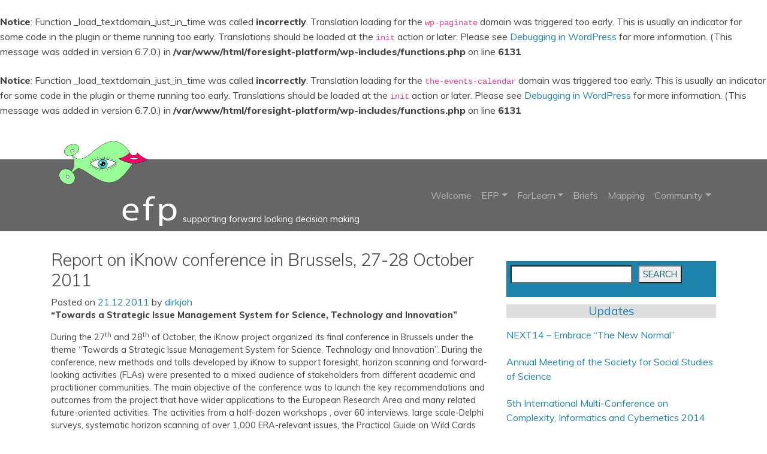

--- FILE ---
content_type: text/html; charset=UTF-8
request_url: http://foresight-platform.eu/2011/12/report-on-iknow-conference-in-brussels-27-28-october-2011/
body_size: 70775
content:
<br />
<b>Notice</b>:  Function _load_textdomain_just_in_time was called <strong>incorrectly</strong>. Translation loading for the <code>wp-paginate</code> domain was triggered too early. This is usually an indicator for some code in the plugin or theme running too early. Translations should be loaded at the <code>init</code> action or later. Please see <a href="https://developer.wordpress.org/advanced-administration/debug/debug-wordpress/">Debugging in WordPress</a> for more information. (This message was added in version 6.7.0.) in <b>/var/www/html/foresight-platform/wp-includes/functions.php</b> on line <b>6131</b><br />
<br />
<b>Notice</b>:  Function _load_textdomain_just_in_time was called <strong>incorrectly</strong>. Translation loading for the <code>the-events-calendar</code> domain was triggered too early. This is usually an indicator for some code in the plugin or theme running too early. Translations should be loaded at the <code>init</code> action or later. Please see <a href="https://developer.wordpress.org/advanced-administration/debug/debug-wordpress/">Debugging in WordPress</a> for more information. (This message was added in version 6.7.0.) in <b>/var/www/html/foresight-platform/wp-includes/functions.php</b> on line <b>6131</b><br />
<!DOCTYPE html>
<html lang="en-US">
<head>
	<meta charset="UTF-8">
	<meta name="viewport" content="width=device-width, initial-scale=1, shrink-to-fit=no">
	<link rel="profile" href="http://gmpg.org/xfn/11">
	<title>Report on iKnow conference in Brussels, 27-28 October 2011 &#8211; European Foresight Platform</title>
<meta name='robots' content='max-image-preview:large' />
<link rel="alternate" type="application/rss+xml" title="European Foresight Platform &raquo; Feed" href="http://foresight-platform.eu/feed/" />
<link rel="alternate" type="text/calendar" title="European Foresight Platform &raquo; iCal Feed" href="http://foresight-platform.eu/events/?ical=1" />
<link rel="alternate" title="oEmbed (JSON)" type="application/json+oembed" href="http://foresight-platform.eu/wp-json/oembed/1.0/embed?url=http%3A%2F%2Fforesight-platform.eu%2F2011%2F12%2Freport-on-iknow-conference-in-brussels-27-28-october-2011%2F" />
<link rel="alternate" title="oEmbed (XML)" type="text/xml+oembed" href="http://foresight-platform.eu/wp-json/oembed/1.0/embed?url=http%3A%2F%2Fforesight-platform.eu%2F2011%2F12%2Freport-on-iknow-conference-in-brussels-27-28-october-2011%2F&#038;format=xml" />
		
	<style id='wp-img-auto-sizes-contain-inline-css'>
img:is([sizes=auto i],[sizes^="auto," i]){contain-intrinsic-size:3000px 1500px}
/*# sourceURL=wp-img-auto-sizes-contain-inline-css */
</style>
<style id='wp-emoji-styles-inline-css'>

	img.wp-smiley, img.emoji {
		display: inline !important;
		border: none !important;
		box-shadow: none !important;
		height: 1em !important;
		width: 1em !important;
		margin: 0 0.07em !important;
		vertical-align: -0.1em !important;
		background: none !important;
		padding: 0 !important;
	}
/*# sourceURL=wp-emoji-styles-inline-css */
</style>
<link rel='stylesheet' id='wp-block-library-css' href='http://foresight-platform.eu/wp-includes/css/dist/block-library/style.min.css?ver=6.9' media='all' />
<style id='wp-block-search-inline-css'>
.wp-block-search__button{margin-left:10px;word-break:normal}.wp-block-search__button.has-icon{line-height:0}.wp-block-search__button svg{height:1.25em;min-height:24px;min-width:24px;width:1.25em;fill:currentColor;vertical-align:text-bottom}:where(.wp-block-search__button){border:1px solid #ccc;padding:6px 10px}.wp-block-search__inside-wrapper{display:flex;flex:auto;flex-wrap:nowrap;max-width:100%}.wp-block-search__label{width:100%}.wp-block-search.wp-block-search__button-only .wp-block-search__button{box-sizing:border-box;display:flex;flex-shrink:0;justify-content:center;margin-left:0;max-width:100%}.wp-block-search.wp-block-search__button-only .wp-block-search__inside-wrapper{min-width:0!important;transition-property:width}.wp-block-search.wp-block-search__button-only .wp-block-search__input{flex-basis:100%;transition-duration:.3s}.wp-block-search.wp-block-search__button-only.wp-block-search__searchfield-hidden,.wp-block-search.wp-block-search__button-only.wp-block-search__searchfield-hidden .wp-block-search__inside-wrapper{overflow:hidden}.wp-block-search.wp-block-search__button-only.wp-block-search__searchfield-hidden .wp-block-search__input{border-left-width:0!important;border-right-width:0!important;flex-basis:0;flex-grow:0;margin:0;min-width:0!important;padding-left:0!important;padding-right:0!important;width:0!important}:where(.wp-block-search__input){appearance:none;border:1px solid #949494;flex-grow:1;font-family:inherit;font-size:inherit;font-style:inherit;font-weight:inherit;letter-spacing:inherit;line-height:inherit;margin-left:0;margin-right:0;min-width:3rem;padding:8px;text-decoration:unset!important;text-transform:inherit}:where(.wp-block-search__button-inside .wp-block-search__inside-wrapper){background-color:#fff;border:1px solid #949494;box-sizing:border-box;padding:4px}:where(.wp-block-search__button-inside .wp-block-search__inside-wrapper) .wp-block-search__input{border:none;border-radius:0;padding:0 4px}:where(.wp-block-search__button-inside .wp-block-search__inside-wrapper) .wp-block-search__input:focus{outline:none}:where(.wp-block-search__button-inside .wp-block-search__inside-wrapper) :where(.wp-block-search__button){padding:4px 8px}.wp-block-search.aligncenter .wp-block-search__inside-wrapper{margin:auto}.wp-block[data-align=right] .wp-block-search.wp-block-search__button-only .wp-block-search__inside-wrapper{float:right}
/*# sourceURL=http://foresight-platform.eu/wp-includes/blocks/search/style.min.css */
</style>
<style id='global-styles-inline-css'>
:root{--wp--preset--aspect-ratio--square: 1;--wp--preset--aspect-ratio--4-3: 4/3;--wp--preset--aspect-ratio--3-4: 3/4;--wp--preset--aspect-ratio--3-2: 3/2;--wp--preset--aspect-ratio--2-3: 2/3;--wp--preset--aspect-ratio--16-9: 16/9;--wp--preset--aspect-ratio--9-16: 9/16;--wp--preset--color--black: #000000;--wp--preset--color--cyan-bluish-gray: #abb8c3;--wp--preset--color--white: #fff;--wp--preset--color--pale-pink: #f78da7;--wp--preset--color--vivid-red: #cf2e2e;--wp--preset--color--luminous-vivid-orange: #ff6900;--wp--preset--color--luminous-vivid-amber: #fcb900;--wp--preset--color--light-green-cyan: #7bdcb5;--wp--preset--color--vivid-green-cyan: #00d084;--wp--preset--color--pale-cyan-blue: #8ed1fc;--wp--preset--color--vivid-cyan-blue: #0693e3;--wp--preset--color--vivid-purple: #9b51e0;--wp--preset--color--blue: #0d6efd;--wp--preset--color--indigo: #6610f2;--wp--preset--color--purple: #5533ff;--wp--preset--color--pink: #d63384;--wp--preset--color--red: #dc3545;--wp--preset--color--orange: #fd7e14;--wp--preset--color--yellow: #ffc107;--wp--preset--color--green: #198754;--wp--preset--color--teal: #20c997;--wp--preset--color--cyan: #0dcaf0;--wp--preset--color--gray: #6c757d;--wp--preset--color--gray-dark: #343a40;--wp--preset--gradient--vivid-cyan-blue-to-vivid-purple: linear-gradient(135deg,rgb(6,147,227) 0%,rgb(155,81,224) 100%);--wp--preset--gradient--light-green-cyan-to-vivid-green-cyan: linear-gradient(135deg,rgb(122,220,180) 0%,rgb(0,208,130) 100%);--wp--preset--gradient--luminous-vivid-amber-to-luminous-vivid-orange: linear-gradient(135deg,rgb(252,185,0) 0%,rgb(255,105,0) 100%);--wp--preset--gradient--luminous-vivid-orange-to-vivid-red: linear-gradient(135deg,rgb(255,105,0) 0%,rgb(207,46,46) 100%);--wp--preset--gradient--very-light-gray-to-cyan-bluish-gray: linear-gradient(135deg,rgb(238,238,238) 0%,rgb(169,184,195) 100%);--wp--preset--gradient--cool-to-warm-spectrum: linear-gradient(135deg,rgb(74,234,220) 0%,rgb(151,120,209) 20%,rgb(207,42,186) 40%,rgb(238,44,130) 60%,rgb(251,105,98) 80%,rgb(254,248,76) 100%);--wp--preset--gradient--blush-light-purple: linear-gradient(135deg,rgb(255,206,236) 0%,rgb(152,150,240) 100%);--wp--preset--gradient--blush-bordeaux: linear-gradient(135deg,rgb(254,205,165) 0%,rgb(254,45,45) 50%,rgb(107,0,62) 100%);--wp--preset--gradient--luminous-dusk: linear-gradient(135deg,rgb(255,203,112) 0%,rgb(199,81,192) 50%,rgb(65,88,208) 100%);--wp--preset--gradient--pale-ocean: linear-gradient(135deg,rgb(255,245,203) 0%,rgb(182,227,212) 50%,rgb(51,167,181) 100%);--wp--preset--gradient--electric-grass: linear-gradient(135deg,rgb(202,248,128) 0%,rgb(113,206,126) 100%);--wp--preset--gradient--midnight: linear-gradient(135deg,rgb(2,3,129) 0%,rgb(40,116,252) 100%);--wp--preset--font-size--small: 13px;--wp--preset--font-size--medium: 20px;--wp--preset--font-size--large: 36px;--wp--preset--font-size--x-large: 42px;--wp--preset--spacing--20: 0.44rem;--wp--preset--spacing--30: 0.67rem;--wp--preset--spacing--40: 1rem;--wp--preset--spacing--50: 1.5rem;--wp--preset--spacing--60: 2.25rem;--wp--preset--spacing--70: 3.38rem;--wp--preset--spacing--80: 5.06rem;--wp--preset--shadow--natural: 6px 6px 9px rgba(0, 0, 0, 0.2);--wp--preset--shadow--deep: 12px 12px 50px rgba(0, 0, 0, 0.4);--wp--preset--shadow--sharp: 6px 6px 0px rgba(0, 0, 0, 0.2);--wp--preset--shadow--outlined: 6px 6px 0px -3px rgb(255, 255, 255), 6px 6px rgb(0, 0, 0);--wp--preset--shadow--crisp: 6px 6px 0px rgb(0, 0, 0);}:where(.is-layout-flex){gap: 0.5em;}:where(.is-layout-grid){gap: 0.5em;}body .is-layout-flex{display: flex;}.is-layout-flex{flex-wrap: wrap;align-items: center;}.is-layout-flex > :is(*, div){margin: 0;}body .is-layout-grid{display: grid;}.is-layout-grid > :is(*, div){margin: 0;}:where(.wp-block-columns.is-layout-flex){gap: 2em;}:where(.wp-block-columns.is-layout-grid){gap: 2em;}:where(.wp-block-post-template.is-layout-flex){gap: 1.25em;}:where(.wp-block-post-template.is-layout-grid){gap: 1.25em;}.has-black-color{color: var(--wp--preset--color--black) !important;}.has-cyan-bluish-gray-color{color: var(--wp--preset--color--cyan-bluish-gray) !important;}.has-white-color{color: var(--wp--preset--color--white) !important;}.has-pale-pink-color{color: var(--wp--preset--color--pale-pink) !important;}.has-vivid-red-color{color: var(--wp--preset--color--vivid-red) !important;}.has-luminous-vivid-orange-color{color: var(--wp--preset--color--luminous-vivid-orange) !important;}.has-luminous-vivid-amber-color{color: var(--wp--preset--color--luminous-vivid-amber) !important;}.has-light-green-cyan-color{color: var(--wp--preset--color--light-green-cyan) !important;}.has-vivid-green-cyan-color{color: var(--wp--preset--color--vivid-green-cyan) !important;}.has-pale-cyan-blue-color{color: var(--wp--preset--color--pale-cyan-blue) !important;}.has-vivid-cyan-blue-color{color: var(--wp--preset--color--vivid-cyan-blue) !important;}.has-vivid-purple-color{color: var(--wp--preset--color--vivid-purple) !important;}.has-black-background-color{background-color: var(--wp--preset--color--black) !important;}.has-cyan-bluish-gray-background-color{background-color: var(--wp--preset--color--cyan-bluish-gray) !important;}.has-white-background-color{background-color: var(--wp--preset--color--white) !important;}.has-pale-pink-background-color{background-color: var(--wp--preset--color--pale-pink) !important;}.has-vivid-red-background-color{background-color: var(--wp--preset--color--vivid-red) !important;}.has-luminous-vivid-orange-background-color{background-color: var(--wp--preset--color--luminous-vivid-orange) !important;}.has-luminous-vivid-amber-background-color{background-color: var(--wp--preset--color--luminous-vivid-amber) !important;}.has-light-green-cyan-background-color{background-color: var(--wp--preset--color--light-green-cyan) !important;}.has-vivid-green-cyan-background-color{background-color: var(--wp--preset--color--vivid-green-cyan) !important;}.has-pale-cyan-blue-background-color{background-color: var(--wp--preset--color--pale-cyan-blue) !important;}.has-vivid-cyan-blue-background-color{background-color: var(--wp--preset--color--vivid-cyan-blue) !important;}.has-vivid-purple-background-color{background-color: var(--wp--preset--color--vivid-purple) !important;}.has-black-border-color{border-color: var(--wp--preset--color--black) !important;}.has-cyan-bluish-gray-border-color{border-color: var(--wp--preset--color--cyan-bluish-gray) !important;}.has-white-border-color{border-color: var(--wp--preset--color--white) !important;}.has-pale-pink-border-color{border-color: var(--wp--preset--color--pale-pink) !important;}.has-vivid-red-border-color{border-color: var(--wp--preset--color--vivid-red) !important;}.has-luminous-vivid-orange-border-color{border-color: var(--wp--preset--color--luminous-vivid-orange) !important;}.has-luminous-vivid-amber-border-color{border-color: var(--wp--preset--color--luminous-vivid-amber) !important;}.has-light-green-cyan-border-color{border-color: var(--wp--preset--color--light-green-cyan) !important;}.has-vivid-green-cyan-border-color{border-color: var(--wp--preset--color--vivid-green-cyan) !important;}.has-pale-cyan-blue-border-color{border-color: var(--wp--preset--color--pale-cyan-blue) !important;}.has-vivid-cyan-blue-border-color{border-color: var(--wp--preset--color--vivid-cyan-blue) !important;}.has-vivid-purple-border-color{border-color: var(--wp--preset--color--vivid-purple) !important;}.has-vivid-cyan-blue-to-vivid-purple-gradient-background{background: var(--wp--preset--gradient--vivid-cyan-blue-to-vivid-purple) !important;}.has-light-green-cyan-to-vivid-green-cyan-gradient-background{background: var(--wp--preset--gradient--light-green-cyan-to-vivid-green-cyan) !important;}.has-luminous-vivid-amber-to-luminous-vivid-orange-gradient-background{background: var(--wp--preset--gradient--luminous-vivid-amber-to-luminous-vivid-orange) !important;}.has-luminous-vivid-orange-to-vivid-red-gradient-background{background: var(--wp--preset--gradient--luminous-vivid-orange-to-vivid-red) !important;}.has-very-light-gray-to-cyan-bluish-gray-gradient-background{background: var(--wp--preset--gradient--very-light-gray-to-cyan-bluish-gray) !important;}.has-cool-to-warm-spectrum-gradient-background{background: var(--wp--preset--gradient--cool-to-warm-spectrum) !important;}.has-blush-light-purple-gradient-background{background: var(--wp--preset--gradient--blush-light-purple) !important;}.has-blush-bordeaux-gradient-background{background: var(--wp--preset--gradient--blush-bordeaux) !important;}.has-luminous-dusk-gradient-background{background: var(--wp--preset--gradient--luminous-dusk) !important;}.has-pale-ocean-gradient-background{background: var(--wp--preset--gradient--pale-ocean) !important;}.has-electric-grass-gradient-background{background: var(--wp--preset--gradient--electric-grass) !important;}.has-midnight-gradient-background{background: var(--wp--preset--gradient--midnight) !important;}.has-small-font-size{font-size: var(--wp--preset--font-size--small) !important;}.has-medium-font-size{font-size: var(--wp--preset--font-size--medium) !important;}.has-large-font-size{font-size: var(--wp--preset--font-size--large) !important;}.has-x-large-font-size{font-size: var(--wp--preset--font-size--x-large) !important;}
/*# sourceURL=global-styles-inline-css */
</style>

<style id='classic-theme-styles-inline-css'>
/*! This file is auto-generated */
.wp-block-button__link{color:#fff;background-color:#32373c;border-radius:9999px;box-shadow:none;text-decoration:none;padding:calc(.667em + 2px) calc(1.333em + 2px);font-size:1.125em}.wp-block-file__button{background:#32373c;color:#fff;text-decoration:none}
/*# sourceURL=/wp-includes/css/classic-themes.min.css */
</style>
<link rel='stylesheet' id='understrap-css' href='http://foresight-platform.eu/wp-content/themes/understrap/style.css?ver=6.9' media='all' />
<link rel='stylesheet' id='child-style-css' href='http://foresight-platform.eu/wp-content/themes/efp-understrap/style.css?ver=1.0' media='all' />
<link rel='stylesheet' id='understrap-styles-css' href='http://foresight-platform.eu/wp-content/themes/understrap/css/theme-bootstrap4.min.css?ver=1.0.1648545145' media='all' />
<link rel='stylesheet' id='wp-paginate-css' href='http://foresight-platform.eu/wp-content/plugins/wp-paginate/css/wp-paginate.css?ver=2.2.0' media='screen' />
<link rel='stylesheet' id='dtree.css-css' href='http://foresight-platform.eu/wp-content/plugins/wp-dtree-30/wp-dtree.min.css?ver=4.4.5' media='all' />
<script src="http://foresight-platform.eu/wp-includes/js/jquery/jquery.min.js?ver=3.7.1" id="jquery-core-js"></script>
<script src="http://foresight-platform.eu/wp-includes/js/jquery/jquery-migrate.min.js?ver=3.4.1" id="jquery-migrate-js"></script>
<script id="dtree-js-extra">
var WPdTreeSettings = {"animate":"0","duration":"0","imgurl":"http://foresight-platform.eu/wp-content/plugins/wp-dtree-30/"};
//# sourceURL=dtree-js-extra
</script>
<script src="http://foresight-platform.eu/wp-content/plugins/wp-dtree-30/wp-dtree.min.js?ver=4.4.5" id="dtree-js"></script>
<link rel="https://api.w.org/" href="http://foresight-platform.eu/wp-json/" /><link rel="alternate" title="JSON" type="application/json" href="http://foresight-platform.eu/wp-json/wp/v2/posts/7836" /><link rel="EditURI" type="application/rsd+xml" title="RSD" href="http://foresight-platform.eu/xmlrpc.php?rsd" />
<meta name="generator" content="WordPress 6.9" />
<link rel="canonical" href="http://foresight-platform.eu/2011/12/report-on-iknow-conference-in-brussels-27-28-october-2011/" />
<link rel='shortlink' href='http://foresight-platform.eu/?p=7836' />
<style>
		#category-posts-2-internal ul {padding: 0;}
#category-posts-2-internal .cat-post-item img {max-width: initial; max-height: initial; margin: initial;}
#category-posts-2-internal .cat-post-author {margin-bottom: 0;}
#category-posts-2-internal .cat-post-thumbnail {margin: 5px 10px 5px 0;}
#category-posts-2-internal .cat-post-item:before {content: ""; clear: both;}
#category-posts-2-internal .cat-post-excerpt-more {display: inline-block;}
#category-posts-2-internal .cat-post-item {list-style: none; margin: 3px 0 10px; padding: 3px 0;}
#category-posts-2-internal .cat-post-current .cat-post-title {font-weight: bold; text-transform: uppercase;}
#category-posts-2-internal [class*=cat-post-tax] {font-size: 0.85em;}
#category-posts-2-internal [class*=cat-post-tax] * {display:inline-block;}
#category-posts-2-internal .cat-post-item:after {content: ""; display: table;	clear: both;}
#category-posts-2-internal .cat-post-item .cat-post-title {overflow: hidden;text-overflow: ellipsis;white-space: initial;display: -webkit-box;-webkit-line-clamp: 2;-webkit-box-orient: vertical;padding-bottom: 0 !important;}
#category-posts-2-internal .cat-post-item:after {content: ""; display: table;	clear: both;}
#category-posts-2-internal .cat-post-thumbnail {display:block; float:left; margin:5px 10px 5px 0;}
#category-posts-2-internal .cat-post-crop {overflow:hidden;display:block;}
#category-posts-2-internal p {margin:5px 0 0 0}
#category-posts-2-internal li > div {margin:5px 0 0 0; clear:both;}
#category-posts-2-internal .dashicons {vertical-align:middle;}
#category-posts-2-internal .cat-post-thumbnail .cat-post-crop img {height: 150px;}
#category-posts-2-internal .cat-post-thumbnail .cat-post-crop img {width: 150px;}
#category-posts-2-internal .cat-post-thumbnail .cat-post-crop img {object-fit: cover; max-width: 100%; display: block;}
#category-posts-2-internal .cat-post-thumbnail .cat-post-crop-not-supported img {width: 100%;}
#category-posts-2-internal .cat-post-thumbnail {max-width:100%;}
#category-posts-2-internal .cat-post-item img {margin: initial;}
</style>
		<meta name="tec-api-version" content="v1"><meta name="tec-api-origin" content="http://foresight-platform.eu"><link rel="alternate" href="http://foresight-platform.eu/wp-json/tribe/events/v1/" /><meta name="mobile-web-app-capable" content="yes">
<meta name="apple-mobile-web-app-capable" content="yes">
<meta name="apple-mobile-web-app-title" content="European Foresight Platform - supporting forward looking decision making">
  <link rel="stylesheet"  href="/wp-content/themes/efp-understrap/css/letzte.css" type="text/css" media="all"> 
</head>

<body class="wp-singular post-template-default single single-post postid-7836 single-format-standard wp-custom-logo wp-embed-responsive wp-theme-understrap wp-child-theme-efp-understrap tribe-no-js group-blog understrap-has-sidebar">
<div class="site" id="page">

	<!-- ******************* The Navbar Area ******************* -->
	<div id="wrapper-navbar" itemscope itemtype="http://schema.org/WebSite">

		<a class="skip-link sr-only sr-only-focusable" href="#content">Skip to content</a>

		<nav class="navbar navbar-expand-md navbar-dark bg-primary">

					<div class="container">
		
					<!-- Your site title as branding in the menu -->
					<a href="http://foresight-platform.eu/" class="navbar-brand custom-logo-link" rel="home"><img width="434" height="282" src="http://foresight-platform.eu/wp-content/uploads/2020/06/EFP_Logo.png" class="img-fluid" alt="European Foresight Platform" decoding="async" fetchpriority="high" srcset="http://foresight-platform.eu/wp-content/uploads/2020/06/EFP_Logo.png 434w, http://foresight-platform.eu/wp-content/uploads/2020/06/EFP_Logo-300x195.png 300w, http://foresight-platform.eu/wp-content/uploads/2020/06/EFP_Logo-150x97.png 150w" sizes="(max-width: 434px) 100vw, 434px" /></a><!-- end custom logo -->

				<button class="navbar-toggler" type="button" data-toggle="collapse" data-target="#navbarNavDropdown" aria-controls="navbarNavDropdown" aria-expanded="false" aria-label="Toggle navigation">
					<span class="navbar-toggler-icon"></span>
				</button>

				<!-- The WordPress Menu goes here -->
				<div id="navbarNavDropdown" class="collapse navbar-collapse"><ul id="main-menu" class="navbar-nav ml-auto"><li itemscope="itemscope" itemtype="https://www.schema.org/SiteNavigationElement" id="menu-item-12113" class="menu-item menu-item-type-post_type menu-item-object-page menu-item-home menu-item-12113 nav-item"><a title="Welcome" href="http://foresight-platform.eu/" class="nav-link">Welcome</a></li>
<li itemscope="itemscope" itemtype="https://www.schema.org/SiteNavigationElement" id="menu-item-12116" class="menu-item menu-item-type-post_type menu-item-object-page menu-item-has-children dropdown menu-item-12116 nav-item"><a title="EFP" href="#" data-toggle="dropdown" data-bs-toggle="dropdown" aria-haspopup="true" aria-expanded="false" class="dropdown-toggle nav-link" id="menu-item-dropdown-12116">EFP</a>
<ul class="dropdown-menu" aria-labelledby="menu-item-dropdown-12116" >
	<li itemscope="itemscope" itemtype="https://www.schema.org/SiteNavigationElement" id="menu-item-12139" class="menu-item menu-item-type-post_type menu-item-object-page menu-item-12139 nav-item"><a title="About EFP" href="http://foresight-platform.eu/european-foresight-platform/" class="dropdown-item">About EFP</a></li>
	<li itemscope="itemscope" itemtype="https://www.schema.org/SiteNavigationElement" id="menu-item-12114" class="menu-item menu-item-type-post_type menu-item-object-page menu-item-12114 nav-item"><a title="Consortium" href="http://foresight-platform.eu/consortium/" class="dropdown-item">Consortium</a></li>
	<li itemscope="itemscope" itemtype="https://www.schema.org/SiteNavigationElement" id="menu-item-12117" class="menu-item menu-item-type-post_type menu-item-object-page menu-item-12117 nav-item"><a title="Publications" href="http://foresight-platform.eu/community/publication-sources/" class="dropdown-item">Publications</a></li>
	<li itemscope="itemscope" itemtype="https://www.schema.org/SiteNavigationElement" id="menu-item-12118" class="menu-item menu-item-type-post_type menu-item-object-page menu-item-12118 nav-item"><a title="Flyers" href="http://foresight-platform.eu/community/publication-sources/flyers-and-information/" class="dropdown-item">Flyers</a></li>
</ul>
</li>
<li itemscope="itemscope" itemtype="https://www.schema.org/SiteNavigationElement" id="menu-item-12119" class="menu-item menu-item-type-post_type menu-item-object-page menu-item-has-children dropdown menu-item-12119 nav-item"><a title="ForLearn" href="#" data-toggle="dropdown" data-bs-toggle="dropdown" aria-haspopup="true" aria-expanded="false" class="dropdown-toggle nav-link" id="menu-item-dropdown-12119">ForLearn</a>
<ul class="dropdown-menu" aria-labelledby="menu-item-dropdown-12119" >
	<li itemscope="itemscope" itemtype="https://www.schema.org/SiteNavigationElement" id="menu-item-12140" class="menu-item menu-item-type-post_type menu-item-object-page menu-item-12140 nav-item"><a title="About ForLearn" href="http://foresight-platform.eu/community/forlearn/" class="dropdown-item">About ForLearn</a></li>
	<li itemscope="itemscope" itemtype="https://www.schema.org/SiteNavigationElement" id="menu-item-12123" class="menu-item menu-item-type-post_type menu-item-object-page menu-item-12123 nav-item"><a title="What is Foresight?" href="http://foresight-platform.eu/community/forlearn/what-is-foresight/" class="dropdown-item">What is Foresight?</a></li>
	<li itemscope="itemscope" itemtype="https://www.schema.org/SiteNavigationElement" id="menu-item-12124" class="menu-item menu-item-type-post_type menu-item-object-page menu-item-12124 nav-item"><a title="Why do Foresight?" href="http://foresight-platform.eu/community/forlearn/why-do-foresight/" class="dropdown-item">Why do Foresight?</a></li>
	<li itemscope="itemscope" itemtype="https://www.schema.org/SiteNavigationElement" id="menu-item-12125" class="menu-item menu-item-type-post_type menu-item-object-page menu-item-12125 nav-item"><a title="How to do Foresight?" href="http://foresight-platform.eu/community/forlearn/how-to-do-foresight/" class="dropdown-item">How to do Foresight?</a></li>
</ul>
</li>
<li itemscope="itemscope" itemtype="https://www.schema.org/SiteNavigationElement" id="menu-item-12126" class="menu-item menu-item-type-post_type menu-item-object-page menu-item-12126 nav-item"><a title="Briefs" href="http://foresight-platform.eu/briefs-resources/" class="nav-link">Briefs</a></li>
<li itemscope="itemscope" itemtype="https://www.schema.org/SiteNavigationElement" id="menu-item-12127" class="menu-item menu-item-type-post_type menu-item-object-page menu-item-12127 nav-item"><a title="Mapping" href="http://foresight-platform.eu/mapping/" class="nav-link">Mapping</a></li>
<li itemscope="itemscope" itemtype="https://www.schema.org/SiteNavigationElement" id="menu-item-12128" class="menu-item menu-item-type-post_type menu-item-object-page menu-item-has-children dropdown menu-item-12128 nav-item"><a title="Community" href="#" data-toggle="dropdown" data-bs-toggle="dropdown" aria-haspopup="true" aria-expanded="false" class="dropdown-toggle nav-link" id="menu-item-dropdown-12128">Community</a>
<ul class="dropdown-menu" aria-labelledby="menu-item-dropdown-12128" >
	<li itemscope="itemscope" itemtype="https://www.schema.org/SiteNavigationElement" id="menu-item-12141" class="menu-item menu-item-type-post_type menu-item-object-page menu-item-12141 nav-item"><a title="About the Community" href="http://foresight-platform.eu/community-2/" class="dropdown-item">About the Community</a></li>
	<li itemscope="itemscope" itemtype="https://www.schema.org/SiteNavigationElement" id="menu-item-12130" class="menu-item menu-item-type-post_type menu-item-object-page menu-item-12130 nav-item"><a title="Community Sites" href="http://foresight-platform.eu/community/community-sites/" class="dropdown-item">Community Sites</a></li>
	<li itemscope="itemscope" itemtype="https://www.schema.org/SiteNavigationElement" id="menu-item-12129" class="menu-item menu-item-type-post_type menu-item-object-page menu-item-12129 nav-item"><a title="Educational Sites" href="http://foresight-platform.eu/community/education-sites/" class="dropdown-item">Educational Sites</a></li>
	<li itemscope="itemscope" itemtype="https://www.schema.org/SiteNavigationElement" id="menu-item-12131" class="menu-item menu-item-type-post_type menu-item-object-page menu-item-12131 nav-item"><a title="Events" href="http://foresight-platform.eu/events/" class="dropdown-item">Events</a></li>
	<li itemscope="itemscope" itemtype="https://www.schema.org/SiteNavigationElement" id="menu-item-12133" class="menu-item menu-item-type-post_type menu-item-object-page menu-item-12133 nav-item"><a title="Event Reports" href="http://foresight-platform.eu/events/event-reports/" class="dropdown-item">Event Reports</a></li>
	<li itemscope="itemscope" itemtype="https://www.schema.org/SiteNavigationElement" id="menu-item-12132" class="menu-item menu-item-type-post_type menu-item-object-page menu-item-12132 nav-item"><a title="EFP Forum" href="http://foresight-platform.eu/community/forum/" class="dropdown-item">EFP Forum</a></li>
</ul>
</li>
</ul></div>						</div><!-- .container -->
			
		</nav><!-- .site-navigation -->

	</div><!-- #wrapper-navbar end -->

<div class="wrapper" id="single-wrapper">

	<div class="container" id="content" tabindex="-1">

		<div class="row">

						<div
				class="col-md-8 content-area"
				id="primary">

			<main class="site-main" id="main">

				
<article class="post-7836 post type-post status-publish format-standard hentry category-eventreport category-events" id="post-7836">

	<header class="entry-header">

		<h1 class="entry-title">Report on iKnow conference in Brussels, 27-28 October 2011</h1>
		<div class="entry-meta">

			<span class="posted-on">Posted on <a href="http://foresight-platform.eu/2011/12/report-on-iknow-conference-in-brussels-27-28-october-2011/" rel="bookmark"><time class="entry-date published updated" datetime="2011-12-21T12:18:51-02:00">21.12.2011</time></a></span><span class="byline"> by<span class="author vcard"> <a class="url fn n" href="http://foresight-platform.eu/author/dirkjoh/">dirkjoh</a></span></span>
		</div><!-- .entry-meta -->

	</header><!-- .entry-header -->

	
	<div class="entry-content">

		<p><strong>“Towards a Strategic Issue Management System for Science, Technology and Innovation”</strong></p>
<p>During the 27<sup>th</sup> and 28<sup>th</sup>  of October, the iKnow project organized its final conference in Brussels under the theme “Towards a Strategic Issue Management System for Science, Technology and Innovation”. During the conference, new methods and tolls developed by iKnow to support foresight, horizon scanning and forward-looking activities (FLAs) were presented to a mixed audience of stakeholders from different academic and practitioner communities. The main objective of the conference was to launch the key recommendations and outcomes from the project that have wider applications to the European Research Area and many related future-oriented activities. The activities from a half-dozen workshops , over 60 interviews, large scale-Delphi surveys, systematic horizon scanning of over 1,000 ERA-relevant issues, the Practical Guide on Wild Cards and Weak Signals as well as the ERA toolkit were presented to a targeted audience that included supranational, national and sub-national actors involved in research and innovation policy shaping, risk analysis and strategic planning.</p>
<p>The thematic and methodological synergies between the European Foresight Platform (EFP) and the iKnow project, such as the development of the mapping framework, were presented during a panel session on the theme “Optimising Research and Collaboration Agendas”. </p>
<p>In sum, the final conference of the iKnow project was a good occasion to address the key issues underpinning the support activities carried out in the framework of the EFP project to a broad audience of interested stakeholders. The participation of the EFP in this conference was highly appreciated by the organizers of the iKnow conference and it offered a variety of interesting information relevant to the EFP as well as several opportunities for future collaboration of the EFP with a diversity of international foresight networks.</p>

	</div><!-- .entry-content -->

	<footer class="entry-footer">

		<span class="cat-links">Posted in <a href="http://foresight-platform.eu/category/eventreport/" rel="category tag">Eventreport</a>, <a href="http://foresight-platform.eu/category/events/" rel="category tag">Events</a></span>
	</footer><!-- .entry-footer -->

</article><!-- #post-## -->
		<nav class="container navigation post-navigation">
			<h2 class="screen-reader-text">Post navigation</h2>
			<div class="d-flex nav-links justify-content-between">
				<span class="nav-previous"><a href="http://foresight-platform.eu/2011/12/7824/" rel="prev"><i class="fa fa-angle-left"></i>&nbsp;Conference &#8220;Demand, Innovation and Policy&#8221; (Manchester, March 2012)</a></span><span class="nav-next"><a href="http://foresight-platform.eu/2011/12/report-on-foresight-conference-in-astana-kazakhstan-5-6-december-2011/" rel="next">Report on foresight conference in Astana (Kazakhstan), 5-6 December 2011&nbsp;<i class="fa fa-angle-right"></i></a></span>			</div><!-- .nav-links -->
		</nav><!-- .navigation -->
		
			</main><!-- #main -->
            
			<!-- Do the right sidebar check -->
			
</div><!-- #closing the primary container from /global-templates/left-sidebar-check.php -->


	<div class="col-md-4 widget-area" id="right-sidebar">
<aside id="block-2" class="widget widget_block widget_search"><form role="search" method="get" action="http://foresight-platform.eu/" class="wp-block-search__button-outside wp-block-search__text-button wp-block-search"    ><label class="wp-block-search__label" for="wp-block-search__input-1" >Search</label><div class="wp-block-search__inside-wrapper"  style="width: 667px"><input class="wp-block-search__input" id="wp-block-search__input-1" placeholder="" value="" type="search" name="s" required /><button aria-label="Search" class="wp-block-search__button wp-element-button" type="submit" >Search</button></div></form></aside><aside id="category-posts-2" class="widget cat-post-widget"><h3 class="widget-title">Updates</h3><ul id="category-posts-2-internal" class="category-posts-internal">
<li class='cat-post-item'><div><a class="cat-post-title" href="http://foresight-platform.eu/2014/03/next14-%e2%80%93-embrace-%e2%80%9cthe-new-normal%e2%80%9d/" rel="bookmark">NEXT14 – Embrace “The New Normal”</a></div></li><li class='cat-post-item'><div><a class="cat-post-title" href="http://foresight-platform.eu/2014/03/annual-meeting-of-the-society-for-social-studies-of-science/" rel="bookmark">Annual Meeting of the Society for Social Studies of Science</a></div></li><li class='cat-post-item'><div><a class="cat-post-title" href="http://foresight-platform.eu/2014/03/5th-international-multi-conference-on-complexity-informatics-and-cybernetics-2014/" rel="bookmark">5th International Multi-Conference on Complexity, Informatics and Cybernetics 2014</a></div></li><li class='cat-post-item'><div><a class="cat-post-title" href="http://foresight-platform.eu/2014/02/indian-ocean-futures-2014/" rel="bookmark">Indian Ocean Futures 2014</a></div></li><li class='cat-post-item'><div><a class="cat-post-title" href="http://foresight-platform.eu/2014/02/association-of-professional-futurists-annual-gathering/" rel="bookmark">Association of Professional Futurists Annual Gathering</a></div></li></ul>
</aside><aside id="text-6" class="widget widget_text">			<div class="textwidget"><p><a href="/wp-content/uploads/2011/04/logos-all-L.png"><img loading="lazy" decoding="async" class="alignnone size-full wp-image-2527" title="logos-all-L" src="/wp-content/uploads/2011/04/logos-all-L.png" alt="" width="265" height="384" /></a></p>
</div>
		</aside><aside id="wpdt-pages-widget-3" class="widget wpdt-pages"><h3 class="widget-title">ForLearn</h3><div class="dtree"><span class='oclinks oclinks_pge' id='oclinks_pge1'><a href='javascript:pge1.openAll();' title='open all'>open all</a><span class='oclinks_sep oclinks_sep_pge' id='oclinks_sep_pge1'> | </span><a href='javascript:pge1.closeAll();' title='close all'>close all</a></span>

<script type='text/javascript'>
<!--
try{
if(document.getElementById && document.getElementById('oclinks_pge1')){document.getElementById('oclinks_pge1').style.display = 'block';}
var pge1 = new wpdTree('pge1', 'http://foresight-platform.eu/','100');
pge1.config.useLines=1;
pge1.config.useIcons=0;
pge1.config.closeSameLevel=1;
pge1.config.folderLinks=1;
pge1.config.useSelection=1;
pge1.a(0,'root','','','','','');
pge1.a(9311,0,'What is Foresight?','','community/forlearn/what-is-foresight/','','');
pge1.a(9334,9311,'Foresight for Policy Makers','','community/forlearn/what-is-foresight/foresight-for-policy-makers/','','');
pge1.a(9338,9311,'Foresight for Practitioners','','community/forlearn/what-is-foresight/foresight-for-practitioners/','','');
pge1.a(9343,9311,'Foresight for Beginners','','community/forlearn/what-is-foresight/foresight-for-beginners/','','');
pge1.a(11643,9311,'Corporate Foresight','','community/forlearn/what-is-foresight/corporate-foresight/','','');
pge1.a(9313,0,'Why do Foresight?','','community/forlearn/why-do-foresight/','','');
pge1.a(9354,9313,'Objectives','','community/forlearn/why-do-foresight/objectives/','','');
pge1.a(9357,9313,'Functions','','community/forlearn/why-do-foresight/functions/','','');
pge1.a(9346,9313,'Limitations','','community/forlearn/why-do-foresight/limitations/','','');
pge1.a(9350,9313,'Outcomes','','community/forlearn/why-do-foresight/rationale/','','');
pge1.a(11641,9313,'Impacts','','community/forlearn/why-do-foresight/impacts/','','');
pge1.a(9360,9313,'Benefits','','community/forlearn/why-do-foresight/benefits/','','');
pge1.a(9314,0,'How to do Foresight?','','community/forlearn/how-to-do-foresight/','','');
pge1.a(9363,9314,'Process','','community/forlearn/how-to-do-foresight/process/','','');
pge1.a(9378,9363,'Feasibility','','community/forlearn/how-to-do-foresight/process/feasibility/','','');
pge1.a(9371,9363,'Parameters','','community/forlearn/how-to-do-foresight/process/parameters/','','');
pge1.a(9390,9363,'Scoping','','community/forlearn/how-to-do-foresight/process/outcomes/','','');
pge1.a(9375,9363,'Organization','','community/forlearn/how-to-do-foresight/process/organization/','','');
pge1.a(9381,9363,'Methodology','','community/forlearn/how-to-do-foresight/process/methodology/','','');
pge1.a(9384,9363,'Management','','community/forlearn/how-to-do-foresight/process/management/','','');
pge1.a(9387,9363,'Evaluation','','community/forlearn/how-to-do-foresight/process/evaluation/','','');
pge1.a(9368,9314,'Methods','','community/forlearn/how-to-do-foresight/methods/','','');
pge1.a(9406,9368,'Analysis','','community/forlearn/how-to-do-foresight/methods/analysis/','','');
pge1.a(12008,9406,'Patent analysis','','community/forlearn/how-to-do-foresight/methods/analysis/patent-analysis/','','');
pge1.a(9953,9406,'Bibliometrics','','community/forlearn/how-to-do-foresight/methods/analysis/bibliometrics/','','');
pge1.a(9935,9406,'Cross-Impact Analysis','','community/forlearn/how-to-do-foresight/methods/analysis/cross-impact-analysis/','','');
pge1.a(9969,9406,'Environmental Scanning','','community/forlearn/how-to-do-foresight/methods/analysis/environmental-scanning/','','');
pge1.a(9975,9406,'Horizon Scanning','','community/forlearn/how-to-do-foresight/methods/analysis/horizon-scanning/','','');
pge1.a(9981,9406,'Morphological Analysis','','community/forlearn/how-to-do-foresight/methods/analysis/morphological-analysis/','','');
pge1.a(9987,9406,'Multi-Criteria Analysis','','community/forlearn/how-to-do-foresight/methods/analysis/multi-criteria-analysis/','','');
pge1.a(9959,9406,'Structural Analysis','','community/forlearn/how-to-do-foresight/methods/analysis/structural-analysis/','','');
pge1.a(9927,9406,'SWOT Analysis','','community/forlearn/how-to-do-foresight/methods/analysis/swot-analysis/','','');
pge1.a(11624,9406,'Megatrend / Trend / Driver / Issue','','community/forlearn/how-to-do-foresight/methods/analysis/megatrend-trend-driver-issue/','','');
pge1.a(10008,9406,'Trend Intra- &#038; Extrapolation','','community/forlearn/how-to-do-foresight/methods/analysis/trend-intra-extrapolation/','','');
pge1.a(9394,9368,'Creative Methods','','community/forlearn/how-to-do-foresight/methods/creative-methods/','','');
pge1.a(12006,9394,'Visioning','','community/forlearn/how-to-do-foresight/methods/creative-methods/visioning/','','');
pge1.a(12012,9394,'Causal Layered Analysis (CLA)','','community/forlearn/how-to-do-foresight/methods/creative-methods/causal-layered-analysis-cla/','','');
pge1.a(12017,9394,'Collective Notebook (CNB)','','community/forlearn/how-to-do-foresight/methods/creative-methods/collective-notebook-cnb/','','');
pge1.a(12019,9394,'Synectics','','community/forlearn/how-to-do-foresight/methods/creative-methods/synectics/','','');
pge1.a(9869,9394,'Brainstorming','','community/forlearn/how-to-do-foresight/methods/creative-methods/brainstorming/','','');
pge1.a(9993,9394,'Gaming','','community/forlearn/how-to-do-foresight/methods/creative-methods/gaming/','','');
pge1.a(9865,9394,'World Café','','community/forlearn/how-to-do-foresight/methods/creative-methods/world-cafe/','','');
pge1.a(9873,9394,'Mindmapping','','community/forlearn/how-to-do-foresight/methods/creative-methods/mindmapping/','','');
pge1.a(11633,9394,'Graphic Facilitation','','community/forlearn/how-to-do-foresight/methods/creative-methods/graphic-facilitation/','','');
pge1.a(9877,9368,'Delphi Study','','community/forlearn/how-to-do-foresight/methods/classical-delphi/','','');
pge1.a(9885,9368,'Expert Panels','','community/forlearn/how-to-do-foresight/methods/expert-panels/','','');
pge1.a(9905,9885,'Key Technology Study','','community/forlearn/how-to-do-foresight/methods/expert-panels/key-technology-study/','','');
pge1.a(9408,9368,'Simulations and Models','','community/forlearn/how-to-do-foresight/methods/gaming-simulation-and-models/','','');
pge1.a(10001,9408,'Modelling &#038; Simulation','','community/forlearn/how-to-do-foresight/methods/gaming-simulation-and-models/modelling-simulation/','','');
pge1.a(10006,9408,'System Dynamics','','community/forlearn/how-to-do-foresight/methods/gaming-simulation-and-models/system-dynamics/','','');
pge1.a(9400,9368,'Scenario Method','','community/forlearn/how-to-do-foresight/methods/scenario/','','');
pge1.a(9403,9368,'Technology Roadmap','','community/forlearn/how-to-do-foresight/methods/roadmap/','','');
pge1.a(9916,9403,'Backcasting','','community/forlearn/how-to-do-foresight/methods/roadmap/backcasting/','','');
pge1.a(9315,0,'References','','community/forlearn/references/','','');
document.write(pge1);
}catch(e){} //-->
</script>

<script type='text/javascript'>
<!--
try{
/*wp_query object id = 7836. invalid id.*/
}catch(e){} //-->
</script>
</div></aside><aside id="tag_cloud-2" class="widget widget_tag_cloud"><h3 class="widget-title">Foresight Brief tags</h3><div class="tagcloud"><a href="http://foresight-platform.eu/tag/arts/" class="tag-cloud-link tag-link-140 tag-link-position-1" style="font-size: 10.692307692308pt;" aria-label="arts (23 items)">arts</a>
<a href="http://foresight-platform.eu/tag/automotive/" class="tag-cloud-link tag-link-79 tag-link-position-2" style="font-size: 8pt;" aria-label="automotive (16 items)">automotive</a>
<a href="http://foresight-platform.eu/tag/biology/" class="tag-cloud-link tag-link-93 tag-link-position-3" style="font-size: 8.5384615384615pt;" aria-label="biology (17 items)">biology</a>
<a href="http://foresight-platform.eu/tag/building-housing/" class="tag-cloud-link tag-link-143 tag-link-position-4" style="font-size: 10.692307692308pt;" aria-label="building (housing) (23 items)">building (housing)</a>
<a href="http://foresight-platform.eu/tag/chemicals/" class="tag-cloud-link tag-link-132 tag-link-position-5" style="font-size: 8pt;" aria-label="chemicals (16 items)">chemicals</a>
<a href="http://foresight-platform.eu/tag/cities/" class="tag-cloud-link tag-link-99 tag-link-position-6" style="font-size: 10.692307692308pt;" aria-label="cities (23 items)">cities</a>
<a href="http://foresight-platform.eu/tag/climate/" class="tag-cloud-link tag-link-94 tag-link-position-7" style="font-size: 16.25641025641pt;" aria-label="climate (48 items)">climate</a>
<a href="http://foresight-platform.eu/tag/construction/" class="tag-cloud-link tag-link-81 tag-link-position-8" style="font-size: 14.282051282051pt;" aria-label="construction (37 items)">construction</a>
<a href="http://foresight-platform.eu/tag/consumption/" class="tag-cloud-link tag-link-92 tag-link-position-9" style="font-size: 15pt;" aria-label="consumption (41 items)">consumption</a>
<a href="http://foresight-platform.eu/tag/corporate/" class="tag-cloud-link tag-link-158 tag-link-position-10" style="font-size: 11.230769230769pt;" aria-label="corporate (25 items)">corporate</a>
<a href="http://foresight-platform.eu/tag/demographic-change/" class="tag-cloud-link tag-link-179 tag-link-position-11" style="font-size: 8.5384615384615pt;" aria-label="demographic change (17 items)">demographic change</a>
<a href="http://foresight-platform.eu/tag/demography/" class="tag-cloud-link tag-link-137 tag-link-position-12" style="font-size: 9.974358974359pt;" aria-label="demography (21 items)">demography</a>
<a href="http://foresight-platform.eu/tag/developing-countries/" class="tag-cloud-link tag-link-177 tag-link-position-13" style="font-size: 9.2564102564103pt;" aria-label="developing countries (19 items)">developing countries</a>
<a href="http://foresight-platform.eu/tag/education/" class="tag-cloud-link tag-link-25 tag-link-position-14" style="font-size: 22pt;" aria-label="education (101 items)">education</a>
<a href="http://foresight-platform.eu/tag/electronics/" class="tag-cloud-link tag-link-145 tag-link-position-15" style="font-size: 8.8974358974359pt;" aria-label="electronics (18 items)">electronics</a>
<a href="http://foresight-platform.eu/tag/entertainment/" class="tag-cloud-link tag-link-152 tag-link-position-16" style="font-size: 8.5384615384615pt;" aria-label="entertainment (17 items)">entertainment</a>
<a href="http://foresight-platform.eu/tag/gas/" class="tag-cloud-link tag-link-160 tag-link-position-17" style="font-size: 9.6153846153846pt;" aria-label="gas (20 items)">gas</a>
<a href="http://foresight-platform.eu/tag/health-care/" class="tag-cloud-link tag-link-97 tag-link-position-18" style="font-size: 11.589743589744pt;" aria-label="health care (26 items)">health care</a>
<a href="http://foresight-platform.eu/tag/housing/" class="tag-cloud-link tag-link-89 tag-link-position-19" style="font-size: 11.589743589744pt;" aria-label="housing (26 items)">housing</a>
<a href="http://foresight-platform.eu/tag/human-resources/" class="tag-cloud-link tag-link-90 tag-link-position-20" style="font-size: 15pt;" aria-label="human resources (41 items)">human resources</a>
<a href="http://foresight-platform.eu/tag/innovation/" class="tag-cloud-link tag-link-30 tag-link-position-21" style="font-size: 10.333333333333pt;" aria-label="innovation (22 items)">innovation</a>
<a href="http://foresight-platform.eu/tag/it/" class="tag-cloud-link tag-link-77 tag-link-position-22" style="font-size: 9.2564102564103pt;" aria-label="IT (19 items)">IT</a>
<a href="http://foresight-platform.eu/tag/knowledge-economy/" class="tag-cloud-link tag-link-172 tag-link-position-23" style="font-size: 8.5384615384615pt;" aria-label="knowledge economy (17 items)">knowledge economy</a>
<a href="http://foresight-platform.eu/tag/knowledge-society/" class="tag-cloud-link tag-link-100 tag-link-position-24" style="font-size: 9.2564102564103pt;" aria-label="knowledge society (19 items)">knowledge society</a>
<a href="http://foresight-platform.eu/tag/manufacturing/" class="tag-cloud-link tag-link-125 tag-link-position-25" style="font-size: 15.358974358974pt;" aria-label="manufacturing (43 items)">manufacturing</a>
<a href="http://foresight-platform.eu/tag/media/" class="tag-cloud-link tag-link-138 tag-link-position-26" style="font-size: 14.102564102564pt;" aria-label="media (36 items)">media</a>
<a href="http://foresight-platform.eu/tag/medicine/" class="tag-cloud-link tag-link-85 tag-link-position-27" style="font-size: 12.487179487179pt;" aria-label="medicine (29 items)">medicine</a>
<a href="http://foresight-platform.eu/tag/migration/" class="tag-cloud-link tag-link-183 tag-link-position-28" style="font-size: 11.051282051282pt;" aria-label="migration (24 items)">migration</a>
<a href="http://foresight-platform.eu/tag/mobility/" class="tag-cloud-link tag-link-129 tag-link-position-29" style="font-size: 15.179487179487pt;" aria-label="mobility (42 items)">mobility</a>
<a href="http://foresight-platform.eu/tag/natural-resources/" class="tag-cloud-link tag-link-181 tag-link-position-30" style="font-size: 10.692307692308pt;" aria-label="natural resources (23 items)">natural resources</a>
<a href="http://foresight-platform.eu/tag/nutrition/" class="tag-cloud-link tag-link-87 tag-link-position-31" style="font-size: 8.5384615384615pt;" aria-label="nutrition (17 items)">nutrition</a>
<a href="http://foresight-platform.eu/tag/regional-development/" class="tag-cloud-link tag-link-170 tag-link-position-32" style="font-size: 12.128205128205pt;" aria-label="regional development (28 items)">regional development</a>
<a href="http://foresight-platform.eu/tag/roadmap/" class="tag-cloud-link tag-link-156 tag-link-position-33" style="font-size: 13.025641025641pt;" aria-label="roadmap (31 items)">roadmap</a>
<a href="http://foresight-platform.eu/tag/safety/" class="tag-cloud-link tag-link-102 tag-link-position-34" style="font-size: 15pt;" aria-label="safety (41 items)">safety</a>
<a href="http://foresight-platform.eu/tag/sensors/" class="tag-cloud-link tag-link-148 tag-link-position-35" style="font-size: 11.051282051282pt;" aria-label="sensors (24 items)">sensors</a>
<a href="http://foresight-platform.eu/tag/services/" class="tag-cloud-link tag-link-101 tag-link-position-36" style="font-size: 21.820512820513pt;" aria-label="services (100 items)">services</a>
<a href="http://foresight-platform.eu/tag/social-change/" class="tag-cloud-link tag-link-139 tag-link-position-37" style="font-size: 8.8974358974359pt;" aria-label="social change (18 items)">social change</a>
<a href="http://foresight-platform.eu/tag/software/" class="tag-cloud-link tag-link-82 tag-link-position-38" style="font-size: 14.461538461538pt;" aria-label="software (38 items)">software</a>
<a href="http://foresight-platform.eu/tag/sustainability/" class="tag-cloud-link tag-link-44 tag-link-position-39" style="font-size: 16.794871794872pt;" aria-label="sustainability (51 items)">sustainability</a>
<a href="http://foresight-platform.eu/tag/technology/" class="tag-cloud-link tag-link-270 tag-link-position-40" style="font-size: 8.8974358974359pt;" aria-label="technology (18 items)">technology</a>
<a href="http://foresight-platform.eu/tag/terrorism/" class="tag-cloud-link tag-link-103 tag-link-position-41" style="font-size: 8pt;" aria-label="terrorism (16 items)">terrorism</a>
<a href="http://foresight-platform.eu/tag/tourism/" class="tag-cloud-link tag-link-164 tag-link-position-42" style="font-size: 11.051282051282pt;" aria-label="tourism (24 items)">tourism</a>
<a href="http://foresight-platform.eu/tag/universities/" class="tag-cloud-link tag-link-131 tag-link-position-43" style="font-size: 16.25641025641pt;" aria-label="universities (48 items)">universities</a>
<a href="http://foresight-platform.eu/tag/waste/" class="tag-cloud-link tag-link-157 tag-link-position-44" style="font-size: 9.6153846153846pt;" aria-label="waste (20 items)">waste</a>
<a href="http://foresight-platform.eu/tag/water/" class="tag-cloud-link tag-link-78 tag-link-position-45" style="font-size: 16.794871794872pt;" aria-label="water (51 items)">water</a></div>
</aside><aside id="categories-2" class="widget widget_categories"><h3 class="widget-title">Foresight Briefs Categories</h3><form action="http://foresight-platform.eu" method="get"><label class="screen-reader-text" for="cat">Foresight Briefs Categories</label><select  name='cat' id='cat' class='postform'>
	<option value='-1'>Select Category</option>
	<option class="level-0" value="45">brief</option>
	<option class="level-1" value="5">&nbsp;&nbsp;&nbsp;Geography</option>
	<option class="level-2" value="17">&nbsp;&nbsp;&nbsp;&nbsp;&nbsp;&nbsp;EU</option>
	<option class="level-2" value="7">&nbsp;&nbsp;&nbsp;&nbsp;&nbsp;&nbsp;Global</option>
	<option class="level-2" value="71">&nbsp;&nbsp;&nbsp;&nbsp;&nbsp;&nbsp;National</option>
	<option class="level-3" value="412">&nbsp;&nbsp;&nbsp;&nbsp;&nbsp;&nbsp;&nbsp;&nbsp;&nbsp;Argentina</option>
	<option class="level-3" value="107">&nbsp;&nbsp;&nbsp;&nbsp;&nbsp;&nbsp;&nbsp;&nbsp;&nbsp;Austria</option>
	<option class="level-3" value="108">&nbsp;&nbsp;&nbsp;&nbsp;&nbsp;&nbsp;&nbsp;&nbsp;&nbsp;Belgium</option>
	<option class="level-3" value="178">&nbsp;&nbsp;&nbsp;&nbsp;&nbsp;&nbsp;&nbsp;&nbsp;&nbsp;Brazil</option>
	<option class="level-3" value="223">&nbsp;&nbsp;&nbsp;&nbsp;&nbsp;&nbsp;&nbsp;&nbsp;&nbsp;Canada</option>
	<option class="level-3" value="495">&nbsp;&nbsp;&nbsp;&nbsp;&nbsp;&nbsp;&nbsp;&nbsp;&nbsp;Chile</option>
	<option class="level-3" value="16">&nbsp;&nbsp;&nbsp;&nbsp;&nbsp;&nbsp;&nbsp;&nbsp;&nbsp;China</option>
	<option class="level-3" value="242">&nbsp;&nbsp;&nbsp;&nbsp;&nbsp;&nbsp;&nbsp;&nbsp;&nbsp;Colombia</option>
	<option class="level-3" value="111">&nbsp;&nbsp;&nbsp;&nbsp;&nbsp;&nbsp;&nbsp;&nbsp;&nbsp;Czech Republic</option>
	<option class="level-3" value="112">&nbsp;&nbsp;&nbsp;&nbsp;&nbsp;&nbsp;&nbsp;&nbsp;&nbsp;Denmark</option>
	<option class="level-3" value="411">&nbsp;&nbsp;&nbsp;&nbsp;&nbsp;&nbsp;&nbsp;&nbsp;&nbsp;Egypt</option>
	<option class="level-3" value="18">&nbsp;&nbsp;&nbsp;&nbsp;&nbsp;&nbsp;&nbsp;&nbsp;&nbsp;Finland</option>
	<option class="level-3" value="19">&nbsp;&nbsp;&nbsp;&nbsp;&nbsp;&nbsp;&nbsp;&nbsp;&nbsp;France</option>
	<option class="level-3" value="6">&nbsp;&nbsp;&nbsp;&nbsp;&nbsp;&nbsp;&nbsp;&nbsp;&nbsp;Germany</option>
	<option class="level-3" value="8">&nbsp;&nbsp;&nbsp;&nbsp;&nbsp;&nbsp;&nbsp;&nbsp;&nbsp;Greece</option>
	<option class="level-3" value="166">&nbsp;&nbsp;&nbsp;&nbsp;&nbsp;&nbsp;&nbsp;&nbsp;&nbsp;Iceland</option>
	<option class="level-3" value="114">&nbsp;&nbsp;&nbsp;&nbsp;&nbsp;&nbsp;&nbsp;&nbsp;&nbsp;Ireland</option>
	<option class="level-3" value="115">&nbsp;&nbsp;&nbsp;&nbsp;&nbsp;&nbsp;&nbsp;&nbsp;&nbsp;Italy</option>
	<option class="level-3" value="204">&nbsp;&nbsp;&nbsp;&nbsp;&nbsp;&nbsp;&nbsp;&nbsp;&nbsp;Japan</option>
	<option class="level-3" value="205">&nbsp;&nbsp;&nbsp;&nbsp;&nbsp;&nbsp;&nbsp;&nbsp;&nbsp;Korea</option>
	<option class="level-3" value="117">&nbsp;&nbsp;&nbsp;&nbsp;&nbsp;&nbsp;&nbsp;&nbsp;&nbsp;Malta</option>
	<option class="level-3" value="118">&nbsp;&nbsp;&nbsp;&nbsp;&nbsp;&nbsp;&nbsp;&nbsp;&nbsp;Netherlands</option>
	<option class="level-3" value="210">&nbsp;&nbsp;&nbsp;&nbsp;&nbsp;&nbsp;&nbsp;&nbsp;&nbsp;New Zealand</option>
	<option class="level-3" value="46">&nbsp;&nbsp;&nbsp;&nbsp;&nbsp;&nbsp;&nbsp;&nbsp;&nbsp;Norway</option>
	<option class="level-3" value="119">&nbsp;&nbsp;&nbsp;&nbsp;&nbsp;&nbsp;&nbsp;&nbsp;&nbsp;Poland</option>
	<option class="level-3" value="120">&nbsp;&nbsp;&nbsp;&nbsp;&nbsp;&nbsp;&nbsp;&nbsp;&nbsp;Portugal</option>
	<option class="level-3" value="121">&nbsp;&nbsp;&nbsp;&nbsp;&nbsp;&nbsp;&nbsp;&nbsp;&nbsp;Romania</option>
	<option class="level-3" value="234">&nbsp;&nbsp;&nbsp;&nbsp;&nbsp;&nbsp;&nbsp;&nbsp;&nbsp;Russia</option>
	<option class="level-3" value="43">&nbsp;&nbsp;&nbsp;&nbsp;&nbsp;&nbsp;&nbsp;&nbsp;&nbsp;Spain</option>
	<option class="level-3" value="104">&nbsp;&nbsp;&nbsp;&nbsp;&nbsp;&nbsp;&nbsp;&nbsp;&nbsp;Sweden</option>
	<option class="level-3" value="241">&nbsp;&nbsp;&nbsp;&nbsp;&nbsp;&nbsp;&nbsp;&nbsp;&nbsp;Switzerland</option>
	<option class="level-3" value="214">&nbsp;&nbsp;&nbsp;&nbsp;&nbsp;&nbsp;&nbsp;&nbsp;&nbsp;Turkey</option>
	<option class="level-3" value="106">&nbsp;&nbsp;&nbsp;&nbsp;&nbsp;&nbsp;&nbsp;&nbsp;&nbsp;United Kingdom</option>
	<option class="level-3" value="228">&nbsp;&nbsp;&nbsp;&nbsp;&nbsp;&nbsp;&nbsp;&nbsp;&nbsp;US</option>
	<option class="level-3" value="280">&nbsp;&nbsp;&nbsp;&nbsp;&nbsp;&nbsp;&nbsp;&nbsp;&nbsp;Vietnam</option>
	<option class="level-2" value="122">&nbsp;&nbsp;&nbsp;&nbsp;&nbsp;&nbsp;Regional</option>
	<option class="level-3" value="300">&nbsp;&nbsp;&nbsp;&nbsp;&nbsp;&nbsp;&nbsp;&nbsp;&nbsp;Asia</option>
	<option class="level-3" value="404">&nbsp;&nbsp;&nbsp;&nbsp;&nbsp;&nbsp;&nbsp;&nbsp;&nbsp;Balkan</option>
	<option class="level-3" value="231">&nbsp;&nbsp;&nbsp;&nbsp;&nbsp;&nbsp;&nbsp;&nbsp;&nbsp;Latin America</option>
	<option class="level-1" value="58">&nbsp;&nbsp;&nbsp;Themes</option>
	<option class="level-2" value="26">&nbsp;&nbsp;&nbsp;&nbsp;&nbsp;&nbsp;Energy</option>
	<option class="level-2" value="27">&nbsp;&nbsp;&nbsp;&nbsp;&nbsp;&nbsp;Environment (including climate change)</option>
	<option class="level-2" value="60">&nbsp;&nbsp;&nbsp;&nbsp;&nbsp;&nbsp;Food, agriculture and fisheries, biotechnology</option>
	<option class="level-2" value="59">&nbsp;&nbsp;&nbsp;&nbsp;&nbsp;&nbsp;Health</option>
	<option class="level-2" value="61">&nbsp;&nbsp;&nbsp;&nbsp;&nbsp;&nbsp;Information and communication technologies (ICT)</option>
	<option class="level-2" value="62">&nbsp;&nbsp;&nbsp;&nbsp;&nbsp;&nbsp;Nanosciences, nanotechnology, materials, new production technologies</option>
	<option class="level-2" value="67">&nbsp;&nbsp;&nbsp;&nbsp;&nbsp;&nbsp;Nuclear research, EURATOM</option>
	<option class="level-2" value="66">&nbsp;&nbsp;&nbsp;&nbsp;&nbsp;&nbsp;Security</option>
	<option class="level-2" value="64">&nbsp;&nbsp;&nbsp;&nbsp;&nbsp;&nbsp;Socio-economic sciences and the humanities</option>
	<option class="level-2" value="65">&nbsp;&nbsp;&nbsp;&nbsp;&nbsp;&nbsp;Space</option>
	<option class="level-2" value="63">&nbsp;&nbsp;&nbsp;&nbsp;&nbsp;&nbsp;Transport (including aeronautics)</option>
	<option class="level-1" value="9">&nbsp;&nbsp;&nbsp;Time Horizon</option>
	<option class="level-2" value="173">&nbsp;&nbsp;&nbsp;&nbsp;&nbsp;&nbsp;until 2010</option>
	<option class="level-2" value="11">&nbsp;&nbsp;&nbsp;&nbsp;&nbsp;&nbsp;until 2015</option>
	<option class="level-2" value="12">&nbsp;&nbsp;&nbsp;&nbsp;&nbsp;&nbsp;until 2020</option>
	<option class="level-2" value="13">&nbsp;&nbsp;&nbsp;&nbsp;&nbsp;&nbsp;until 2025</option>
	<option class="level-2" value="14">&nbsp;&nbsp;&nbsp;&nbsp;&nbsp;&nbsp;until 2030</option>
	<option class="level-2" value="206">&nbsp;&nbsp;&nbsp;&nbsp;&nbsp;&nbsp;until 2035</option>
	<option class="level-2" value="238">&nbsp;&nbsp;&nbsp;&nbsp;&nbsp;&nbsp;until 2040</option>
	<option class="level-2" value="15">&nbsp;&nbsp;&nbsp;&nbsp;&nbsp;&nbsp;until 2050</option>
	<option class="level-2" value="239">&nbsp;&nbsp;&nbsp;&nbsp;&nbsp;&nbsp;until 2050+</option>
	<option class="level-0" value="38">Documents</option>
	<option class="level-0" value="39">Eventreport</option>
	<option class="level-0" value="3">Events</option>
	<option class="level-0" value="37">Featured</option>
	<option class="level-0" value="496">ional foresight</option>
	<option class="level-0" value="225">news</option>
	<option class="level-0" value="10">Tweets</option>
	<option class="level-0" value="72">Update</option>
</select>
</form><script>
( ( dropdownId ) => {
	const dropdown = document.getElementById( dropdownId );
	function onSelectChange() {
		setTimeout( () => {
			if ( 'escape' === dropdown.dataset.lastkey ) {
				return;
			}
			if ( dropdown.value && parseInt( dropdown.value ) > 0 && dropdown instanceof HTMLSelectElement ) {
				dropdown.parentElement.submit();
			}
		}, 250 );
	}
	function onKeyUp( event ) {
		if ( 'Escape' === event.key ) {
			dropdown.dataset.lastkey = 'escape';
		} else {
			delete dropdown.dataset.lastkey;
		}
	}
	function onClick() {
		delete dropdown.dataset.lastkey;
	}
	dropdown.addEventListener( 'keyup', onKeyUp );
	dropdown.addEventListener( 'click', onClick );
	dropdown.addEventListener( 'change', onSelectChange );
})( "cat" );

//# sourceURL=WP_Widget_Categories%3A%3Awidget
</script>
</aside>
</div><!-- #right-sidebar -->
</div>
		</div><!-- .row -->

	</div><!-- #content -->

</div><!-- #single-wrapper -->




<div class="wrapper" id="wrapper-footer">

	<div class="container">

		<div class="row">

			<div class="col-md-3">

				<footer class="site-footer" id="colophon">

					<div class="site-info">

            <p>© European Foresight Platform

					</div><!-- .site-info -->

				</footer><!-- #colophon -->

			</div><!--col end -->
      <div class="col-md-3">
        
      </div>
      <div class="col-md-3">
        <a href="/address" class="fussnavi">Address</a><br>   
        <a href="/mail" class="fussnavi">Contact E-Mail</a>
      </div>
      <div class="col-md-3">
        <a href="/impressum" class="fussnavi">Impressum</a>
      </div>

		</div><!-- row end -->

	</div><!-- container end -->

</div><!-- wrapper end -->

</div><!-- #page we need this extra closing tag here -->

<script type="speculationrules">
{"prefetch":[{"source":"document","where":{"and":[{"href_matches":"/*"},{"not":{"href_matches":["/wp-*.php","/wp-admin/*","/wp-content/uploads/*","/wp-content/*","/wp-content/plugins/*","/wp-content/themes/efp-understrap/*","/wp-content/themes/understrap/*","/*\\?(.+)"]}},{"not":{"selector_matches":"a[rel~=\"nofollow\"]"}},{"not":{"selector_matches":".no-prefetch, .no-prefetch a"}}]},"eagerness":"conservative"}]}
</script>
		<script>
		( function ( body ) {
			'use strict';
			body.className = body.className.replace( /\btribe-no-js\b/, 'tribe-js' );
		} )( document.body );
		</script>
		<script> /* <![CDATA[ */var tribe_l10n_datatables = {"aria":{"sort_ascending":": activate to sort column ascending","sort_descending":": activate to sort column descending"},"length_menu":"Show _MENU_ entries","empty_table":"No data available in table","info":"Showing _START_ to _END_ of _TOTAL_ entries","info_empty":"Showing 0 to 0 of 0 entries","info_filtered":"(filtered from _MAX_ total entries)","zero_records":"No matching records found","search":"Search:","all_selected_text":"All items on this page were selected. ","select_all_link":"Select all pages","clear_selection":"Clear Selection.","pagination":{"all":"All","next":"Next","previous":"Previous"},"select":{"rows":{"0":"","_":": Selected %d rows","1":": Selected 1 row"}},"datepicker":{"dayNames":["Sunday","Monday","Tuesday","Wednesday","Thursday","Friday","Saturday"],"dayNamesShort":["Sun","Mon","Tue","Wed","Thu","Fri","Sat"],"dayNamesMin":["S","M","T","W","T","F","S"],"monthNames":["January","February","March","April","May","June","July","August","September","October","November","December"],"monthNamesShort":["January","February","March","April","May","June","July","August","September","October","November","December"],"monthNamesMin":["Jan","Feb","Mar","Apr","May","Jun","Jul","Aug","Sep","Oct","Nov","Dec"],"nextText":"Next","prevText":"Prev","currentText":"Today","closeText":"Done","today":"Today","clear":"Clear"}};/* ]]> */ </script><script src="http://foresight-platform.eu/wp-content/themes/understrap/js/theme-bootstrap4.min.js?ver=1.0.1648545145" id="understrap-scripts-js"></script>
<script id="wp-emoji-settings" type="application/json">
{"baseUrl":"https://s.w.org/images/core/emoji/17.0.2/72x72/","ext":".png","svgUrl":"https://s.w.org/images/core/emoji/17.0.2/svg/","svgExt":".svg","source":{"concatemoji":"http://foresight-platform.eu/wp-includes/js/wp-emoji-release.min.js?ver=6.9"}}
</script>
<script type="module">
/*! This file is auto-generated */
const a=JSON.parse(document.getElementById("wp-emoji-settings").textContent),o=(window._wpemojiSettings=a,"wpEmojiSettingsSupports"),s=["flag","emoji"];function i(e){try{var t={supportTests:e,timestamp:(new Date).valueOf()};sessionStorage.setItem(o,JSON.stringify(t))}catch(e){}}function c(e,t,n){e.clearRect(0,0,e.canvas.width,e.canvas.height),e.fillText(t,0,0);t=new Uint32Array(e.getImageData(0,0,e.canvas.width,e.canvas.height).data);e.clearRect(0,0,e.canvas.width,e.canvas.height),e.fillText(n,0,0);const a=new Uint32Array(e.getImageData(0,0,e.canvas.width,e.canvas.height).data);return t.every((e,t)=>e===a[t])}function p(e,t){e.clearRect(0,0,e.canvas.width,e.canvas.height),e.fillText(t,0,0);var n=e.getImageData(16,16,1,1);for(let e=0;e<n.data.length;e++)if(0!==n.data[e])return!1;return!0}function u(e,t,n,a){switch(t){case"flag":return n(e,"\ud83c\udff3\ufe0f\u200d\u26a7\ufe0f","\ud83c\udff3\ufe0f\u200b\u26a7\ufe0f")?!1:!n(e,"\ud83c\udde8\ud83c\uddf6","\ud83c\udde8\u200b\ud83c\uddf6")&&!n(e,"\ud83c\udff4\udb40\udc67\udb40\udc62\udb40\udc65\udb40\udc6e\udb40\udc67\udb40\udc7f","\ud83c\udff4\u200b\udb40\udc67\u200b\udb40\udc62\u200b\udb40\udc65\u200b\udb40\udc6e\u200b\udb40\udc67\u200b\udb40\udc7f");case"emoji":return!a(e,"\ud83e\u1fac8")}return!1}function f(e,t,n,a){let r;const o=(r="undefined"!=typeof WorkerGlobalScope&&self instanceof WorkerGlobalScope?new OffscreenCanvas(300,150):document.createElement("canvas")).getContext("2d",{willReadFrequently:!0}),s=(o.textBaseline="top",o.font="600 32px Arial",{});return e.forEach(e=>{s[e]=t(o,e,n,a)}),s}function r(e){var t=document.createElement("script");t.src=e,t.defer=!0,document.head.appendChild(t)}a.supports={everything:!0,everythingExceptFlag:!0},new Promise(t=>{let n=function(){try{var e=JSON.parse(sessionStorage.getItem(o));if("object"==typeof e&&"number"==typeof e.timestamp&&(new Date).valueOf()<e.timestamp+604800&&"object"==typeof e.supportTests)return e.supportTests}catch(e){}return null}();if(!n){if("undefined"!=typeof Worker&&"undefined"!=typeof OffscreenCanvas&&"undefined"!=typeof URL&&URL.createObjectURL&&"undefined"!=typeof Blob)try{var e="postMessage("+f.toString()+"("+[JSON.stringify(s),u.toString(),c.toString(),p.toString()].join(",")+"));",a=new Blob([e],{type:"text/javascript"});const r=new Worker(URL.createObjectURL(a),{name:"wpTestEmojiSupports"});return void(r.onmessage=e=>{i(n=e.data),r.terminate(),t(n)})}catch(e){}i(n=f(s,u,c,p))}t(n)}).then(e=>{for(const n in e)a.supports[n]=e[n],a.supports.everything=a.supports.everything&&a.supports[n],"flag"!==n&&(a.supports.everythingExceptFlag=a.supports.everythingExceptFlag&&a.supports[n]);var t;a.supports.everythingExceptFlag=a.supports.everythingExceptFlag&&!a.supports.flag,a.supports.everything||((t=a.source||{}).concatemoji?r(t.concatemoji):t.wpemoji&&t.twemoji&&(r(t.twemoji),r(t.wpemoji)))});
//# sourceURL=http://foresight-platform.eu/wp-includes/js/wp-emoji-loader.min.js
</script>
<script>/**
 * Category Posts Widget
 * https://github.com/tiptoppress/category-posts-widget
 *
 * Adds a widget that shows the most recent posts from a single category.
 *
 * Released under the GPLv2 license or later -  http://www.gnu.org/licenses/gpl-2.0.html
 */

if (typeof jQuery !== 'undefined')  {
	jQuery( document ).ready(function () {
		if ('objectFit' in document.documentElement.style === false) {
			jQuery('.cat-post-item span').removeClass('cat-post-crop');
			jQuery('.cat-post-item span').addClass('cat-post-crop-not-supported');
		}
		if (document.documentMode || /Edge/.test(navigator.userAgent)) {
			jQuery('.cat-post-item span img').height('+=1');
			window.setTimeout(function(){
				jQuery('.cat-post-item span img').height('-=1');
			},0);
		}
	});
}
</script>		<script type="text/javascript">
			if (typeof jQuery !== 'undefined') {

				var cat_posts_namespace              = window.cat_posts_namespace || {};
				cat_posts_namespace.layout_wrap_text = cat_posts_namespace.layout_wrap_text || {};
				cat_posts_namespace.layout_img_size  = cat_posts_namespace.layout_img_size || {};

				cat_posts_namespace.layout_wrap_text = {
					
					preWrap : function (widget) {
						// var _widget = jQuery(widget);
						jQuery(widget).find('.cat-post-item').each(function(){
							var _that = jQuery(this);
							_that.find('p.cpwp-excerpt-text').addClass('cpwp-wrap-text');
							_that.find('p.cpwp-excerpt-text').closest('div').wrap('<div class="cpwp-wrap-text-stage"></div>');;
						});
						return;
					},
					
					add : function(_this){
						var _that = jQuery(_this);
						if (_that.find('p.cpwp-excerpt-text').height() < _that.find('.cat-post-thumbnail').height()) { 
							_that.find('p.cpwp-excerpt-text').closest('.cpwp-wrap-text-stage').removeClass( "cpwp-wrap-text" );
							_that.find('p.cpwp-excerpt-text').addClass( "cpwp-wrap-text" ); 
						}else{ 
							_that.find('p.cpwp-excerpt-text').removeClass( "cpwp-wrap-text" );
							_that.find('p.cpwp-excerpt-text').closest('.cpwp-wrap-text-stage').addClass( "cpwp-wrap-text" ); 
						}
						return;
					},
					
					handleLazyLoading : function(_this) {
						var width = jQuery(_this).find('img').width();
						
						if( 0 !== width ){
							cat_posts_namespace.layout_wrap_text.add(_this);
						} else {
							jQuery(_this).find('img').one("load", function(){
								cat_posts_namespace.layout_wrap_text.add(_this);
							});
						}
						return;
					},
					
					setClass : function (widget) {
						// var _widget = jQuery(widget);
						jQuery(widget).find('.cat-post-item').each(function(){
							cat_posts_namespace.layout_wrap_text.handleLazyLoading(this);
						});
						return;
					}
				}
				cat_posts_namespace.layout_img_size = {
					
					replace : function(_this){
						var _that = jQuery(_this),
						resp_w = _that.width(),
						resp_h = _that.height(),
						orig_w = _that.data('cat-posts-width'),
						orig_h = _that.data('cat-posts-height');
						
						if( resp_w < orig_w ){
							_that.height( resp_w * orig_h / orig_w );
						} else {
							_that.height( '' );
						}
						return;
					},
					
					handleLazyLoading : function(_this) {
						var width = jQuery(_this).width();
						
						if( 0 !== width ){
							cat_posts_namespace.layout_img_size.replace(_this);
						} else {
							jQuery(_this).one("load", function(){
								cat_posts_namespace.layout_img_size.replace(_this);
							});
						}
						return;
					},
					setHeight : function (widget) {
						jQuery(widget).find('.cat-post-item img').each(function(){
							cat_posts_namespace.layout_img_size.handleLazyLoading(this);
						});
						return;
					}
				}

				let widget = jQuery('#category-posts-2-internal');

				jQuery( document ).ready(function () {
					cat_posts_namespace.layout_wrap_text.preWrap(widget);
					cat_posts_namespace.layout_wrap_text.setClass(widget);
					
					
						cat_posts_namespace.layout_img_size.setHeight(widget);
					
				});

				jQuery(window).on('load resize', function() {
					cat_posts_namespace.layout_wrap_text.setClass(widget);
					
					
						cat_posts_namespace.layout_img_size.setHeight(widget);
					
				});

			}
		</script>
		
</body>

</html>



--- FILE ---
content_type: text/css
request_url: http://foresight-platform.eu/wp-content/themes/efp-understrap/style.css?ver=1.0
body_size: 215
content:
/*
 Theme Name:   efp-understrap
 Description:  foresight-platform.eu
 Author:       mangomoon
 Author URI:   httpw://www.mangomoon.at
 Template:     understrap
 Version:      1.0
 Text Domain:  understrapchild
*/



--- FILE ---
content_type: text/css
request_url: http://foresight-platform.eu/wp-content/themes/efp-understrap/css/letzte.css
body_size: 2827
content:

@import url('https://fonts.googleapis.com/css2?family=Muli:ital,wght@0,300;0,400;0,800;1,400&display=swap');

body {
  color: rgb(68, 68, 68);
  font-family: 'Muli', sans-serif;
}
a:link { color:#1e83ab; text-decoration:none; }
a:visited { color:#68a7c0; text-decoration:none; }
a:hover { color:#1e83ab; text-decoration:underline; }



nav {
  margin-top: 70px;
  height: 120px;
}
.navbar {
  background-color: rgb(102, 102, 102) !important;
}
.navbar-brand {
  position: relative;
  top:-20px;
  left:0;
  font-size: 0.9rem;
}
.navbar-brand img {
  max-width: 220px;
  height: auto;
  vertical-align: bottom;
  
}
@media only screen and (min-width : 800px) {
  .navbar-brand::after {
    content: "supporting forward looking decision making";
  }
}


#filter-by {
  background: #eaeaea;
  padding: 8px;
}

/* TYPOGRAPHY */

p {
  font-size: 0.9rem;
}


h1 {
  font-weight: 300;
  font-size: 1.8rem;
}
h1 a {
  color: rgb(68, 68, 68);
}




/* STARTSEITE */
.page-id-799 main {
  /*background: #99ff33;*/
  margin-bottom: 40px;
  border: 1px solid #d4d4d4;
  padding: 10px;
}
.page-id-799 .understrap-read-more-link, .page-id-1293 .understrap-read-more-link {
  display: none;
}


.postfooter {
  display: flex;
  background: #eaeaea;
  padding: 4px 8px;
  margin-bottom: 60px;
  justify-content: space-between;
}
.right {
  text-align: right;
  padding-top: 4px;
}
p.posted, p.author {
  margin:0;
  padding:0;
  font-size: 0.8rem;
}
.authorname {
  font-style: italic;
}
.readmore-button-link {
  display: block;
  border: 1px solid #ddd;
  padding:4px 8px;
  text-align: center;
  background: #efefef;
  font-size: 0.8rem;
}
.readmore-button-link:hover {
  background: #fff;
}

.page-id-799 #right-sidebar {
  background: #efefef;
}
#right-sidebar h3 {
  text-align: center;
  font-size: 1.2rem;
  background: #ddd;
  margin-top:12px;
  color: #1e83ab;
}

.category-posts-internal {
  margin-left:0;
  padding:0;
}
#text-6 {
  margin-top: 40px;
  text-align: center;
  margin-bottom: 40px;
}
.wpdt-pages {
  background: #fff;
  padding:4px 8px;
  font-size: 0.9rem;
  margin-bottom: 40px;
}
#tag_cloud-2 {
  margin-bottom: 40px;
}
.tagcloud {
  background: #1e83ab;
  padding: 4px;
  line-height: normal;
}
.tagcloud a {
  color: #fff;
 
}
#categories-2 select {
  max-width: 100%;
  font-size: 0.9rem;
}

#text-6 .textwidget {
  background: #fff;
}
a.btn-secondary:link {
  color: #fff;
}


h2 {
  font-size: 1.3em;
  font-weight: normal;
}

#wrapper-footer {
  background: #ddd;
}



#single-wrapper table {
  background: #ddd;
  font-size: 1em;
}

.fussnavi {
  font-size: 0.9em;
}

.widget_search {
  margin-top: 20px;
  padding: 7px;
  background: #1e83ab;
}
.widget_search label {
  display: none;
}
.wp-block-search__button {
  border-radius: 3px;
  font-size: 0.9em;
  text-transform: uppercase;
  color: #0c5460;
}